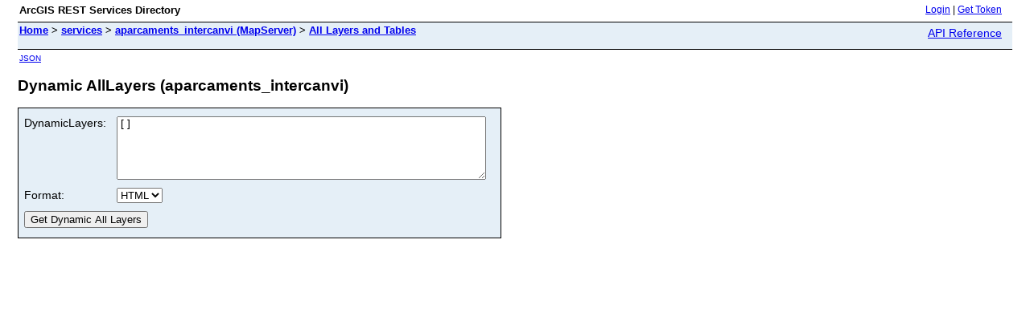

--- FILE ---
content_type: text/html; charset=utf-8
request_url: https://ide.amb.cat/geoserveis/rest/services/aparcaments_intercanvi/MapServer/layers?dynamicLayers=%5B%5D&
body_size: 728
content:
<html lang="en">
<head>
<title>Dynamic AllLayers (aparcaments_intercanvi)</title>
<link href="/geoserveis/rest/static/main.css" rel="stylesheet" type="text/css"/>
</head>
<body>
<table width="100%" class="userTable">
<tr>
<td class="titlecell">
ArcGIS REST Services Directory
</td>
<td align="right">
<a href="https://ide.amb.cat/geoserveis/rest/login">Login</a>
| <a href="https://ide.amb.cat/geoserveis/tokens/">Get Token</a>
</td>
</tr>
</table>
<table width="100%" class="navTable">
<tr valign="top">
<td class="breadcrumbs">
<a href="/geoserveis/rest/services">Home</a>
&gt; <a href="/geoserveis/rest/services">services</a>
&gt; <a href="/geoserveis/rest/services/aparcaments_intercanvi/MapServer">aparcaments_intercanvi (MapServer)</a>
&gt; <a href="/geoserveis/rest/services/aparcaments_intercanvi/MapServer/layers">All Layers and Tables</a>
</td>
<td align="right">
<a href="https://ide.amb.cat/geoserveis/help/en/rest/router.html?f=rest/services/aparcaments_intercanvi/MapServer/layers" target="_blank">API Reference</a>
</td>
</tr>
</table><table>
<tr>
<td class="apiref">
<a href="/geoserveis/rest/services/aparcaments_intercanvi/MapServer/layers?dynamicLayers=%5B%5D&amp;amp;f=pjson" target="_blank">JSON</a>
</td>
</tr>
</table>
<h2>Dynamic AllLayers (aparcaments_intercanvi)</h2>
<div class="rbody">
<script type="text/javascript" src="/geoserveis/rest/static/js/rest.js"></script>
<div style="color:#ff6666"> </div><form name="sdform" action="/geoserveis/rest/services/aparcaments_intercanvi/MapServer/layers">
<table class="formTable">
<tr valign="top">
<td><label for="dynamicLayers">DynamicLayers:</label></td>
<td>
<textarea id="dynamicLayers" name="dynamicLayers" rows="5" cols="55">[]</textarea>
</td>
</tr>
<tr>
<td><label for="f">Format:</label></td>
<td>
<select id="f" name="f">
<option value="html">HTML</option>
<option value="pjson">JSON</option>
</select>
</td>
</tr>
<tr>
<td colspan="2" align="left">
<input type="submit" value="Get Dynamic All Layers" />
</td>
</tr>
</table>
</form>
<script type="text/javascript">
document.forms.sdform.dynamicLayers.focus();
</script>
</div>
<br/><br/>
</body>
</html>
